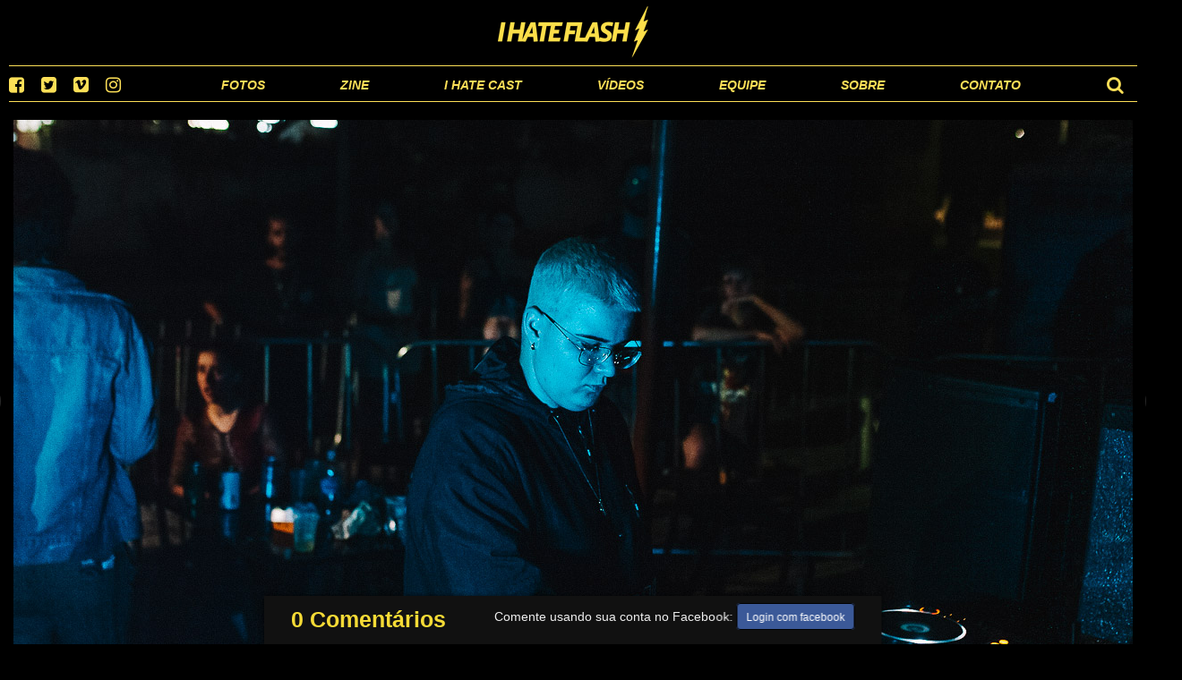

--- FILE ---
content_type: text/html; charset=utf-8
request_url: https://ihateflash.net/set/wobble-127/photos/1457247
body_size: 7178
content:
<!DOCTYPE html>
<html>
  <head>
    <title>WOBBLE NA RUA #1457247 ⚡ I Hate Flash</title>
    <link href="/assets/application-3931aaa5b281a51c66dbb78495c15a98.css" media="screen" rel="stylesheet" />
    <script src="/assets/application-0241091dc9df3f4990c69e8f1e4396a0.js" type="ffc4ea4d3fa451c86e409748-text/javascript"></script>
    
<meta property="fb:admins" content="100000510293054" /> 
<meta property="fb:app_id" content="328656257167845" /> 

<meta property="og:image" content="https://assets.ihateflash.net/photo/1457247/wobble__opauloliv-218.jpg"/>
<meta property="og:title" content="WOBBLE NA RUA #1457247"/>
<meta property="og:description" content="09/10/2022 @ Rua do Mercado | RJ"/>
<meta property="og:url" content="https://ihateflash.net/set/wobble-127/photos/1457247"/>
<meta property="og:site_name" content="I Hate Flash ⚡"/>
<meta property="og:type" content="article"/>

    <meta content="authenticity_token" name="csrf-param" />
<meta content="y2vqaUM77YtP3wUOmP9dmltvZBdfCA6CtUezTgRpJ+Q=" name="csrf-token" />
    
    <link href="/favicon.ico" rel="shortcut icon" type="image/vnd.microsoft.icon" />
    <link rel="apple-touch-icon" href="/apple-touch-icon.png" />
    <link rel="apple-touch-icon" sizes="57x57" href="/apple-touch-icon-57x57.png" type="image/png" />
    <link rel="apple-touch-icon" sizes="72x72" href="/apple-touch-icon-72x72.png" type="image/png" />
    <link rel="apple-touch-icon" sizes="76x76" href="/apple-touch-icon-76x76.png" type="image/png" />
    <link rel="apple-touch-icon" sizes="114x114" href="/apple-touch-icon-114x114.png" type="image/png" />
    <link rel="apple-touch-icon" sizes="120x120" href="/apple-touch-icon-120x120.png" type="image/png" />
    <link rel="apple-touch-icon" sizes="144x144" href="/apple-touch-icon-144x144.png" type="image/png" />
    <link rel="apple-touch-icon" sizes="152x152" href="/apple-touch-icon-152x152.png" type="image/png" />
    <meta name="viewport" content="width=1260, maximum-scale=1">
  </head>
  <body class=" ">

    <div id="fb-root"></div>
    <script type="ffc4ea4d3fa451c86e409748-text/javascript">(function(d, s, id) {
      var js, fjs = d.getElementsByTagName(s)[0];
      if (d.getElementById(id)) return;
      js = d.createElement(s); js.id = id;
      js.src = "//connect.facebook.net/pt_BR/sdk.js#xfbml=1&version=v2.8&appId=113702638728364";
      fjs.parentNode.insertBefore(js, fjs);
    }(document, 'script', 'facebook-jssdk'));</script>

    <div class="topbar">
      <div class="top">
        <div class="logo">
          <a href="/">I Hate Flash</a>
        </div>
      </div>

      <div class="bottom">
        <div class="left">
          <a href="https://facebook.com/ih8flash" target="_blank"><i class="fa fa-facebook-square social-icon facebook"></i></a>
          <a href="https://twitter.com/ihateflash" target="_blank"><i class="fa fa-twitter-square social-icon twitter"></i></a>
          <a href="https://vimeo.com/channels/ihateflash" target="_blank"><i class="fa fa-vimeo-square social-icon vimeo"></i></a>
          <a href="https://instagram.com/ihateflash" target="_blank"><i class="fa fa-instagram social-icon instagram"></i></a>
        </div>

        <div class="center ">
          <a class="" href="/fotos">Fotos</a>
          <a class="" href="/zine">Zine</a>
          <a class="" href="/podcast">I Hate Cast</a>
          <a href="https://vimeo.com/channels/ihateflash" target="_blank">Vídeos</a>
          <a class="" href="/equipe">Equipe</a>
          <a class="" href="/sobre">Sobre</a>
          <a class="" href="/contato">Contato</a>
        </div>

        <div class="right">
          <i class="fa fa-search search social-icon"></i>
          <form accept-charset="UTF-8" action="/busca" method="get"><div style="display:none"><input name="utf8" type="hidden" value="&#x2713;" /></div>
            <input class="searchfield" id="search" name="search" placeholder="" type="text" />
</form>        </div>
      </div>
    </div>

    <div class="container" id="main-container">

      
<div class="photo-container " id="photo-container">

  <div style="position: relative" class="phototag-target">
  <img alt="WOBBLE NA RUA" class="photo  " id="photo" src="https://assets.ihateflash.net/photo/1457247/wobble__opauloliv-218.jpg" />

  <div id="phototags">
    
    <div class="phototag phototag-form" id="phototag-form">
  <div class="new_phototag text-center">
    <p><a class="button" href="/auth/facebook">Procurar amigos no facebook</a></p>
  </div>
</div>
<div class="phototag-cursor" id="phototag-cursor" style="display: none">clique para marcar um amigo</div>

  </div>
  </div>

  <a class="previous" title="use também as setas no seu teclado" href="#"></a>
  <a class="next" title="use também as setas no seu teclado" href="#"></a>

</div>

<div class="paginate-photo">
  <a class="previous" title="avança cinco imagens" href="#"></a>
  <a class="next" title="avança cinco imagens" href="#"></a>
    <a href="#" class="thumb"></a>
    <a href="#" class="thumb"></a>
    <a href="#" class="thumb"></a>
    <a href="#" class="thumb"></a>
    <a href="#" class="thumb"></a>
    <a href="#" class="thumb"></a>

  <h1><a href="/set/wobble-127">WOBBLE NA RUA</a></h1>
</div>

<div class="content comments" id="comments">
  <div id="comments-floater" class="">

  <h1><a href="#comments">0 Comentários</a></h1>

  <div class="comment-form">

    <p>
      Comente usando sua conta no Facebook:
      <a class="button" href="/auth/facebook">Login com facebook</a>
    </p>

  </div>

</div>

  
</div>

<script type="ffc4ea4d3fa451c86e409748-text/javascript">
  var current = 120;
  var maxPhotos = 184;
  var encImgs = "[base64]"
</script>

    </div>
    <!--script type="text/javascript">
      // var _gaq = _gaq || [];
      // _gaq.push(['_setAccount', 'UA-20433224-1']);
      // _gaq.push(['_trackPageview']);

      // (function() {
      //   var ga = document.createElement('script'); ga.type = 'text/javascript'; ga.async = true;
      //   ga.src = ('https:' == document.location.protocol ? 'https://ssl' : 'http://www') + '.google-analytics.com/ga.js';
      //   var s = document.getElementsByTagName('script')[0]; s.parentNode.insertBefore(ga, s);
      // })();
    </script-->

    <!-- script type="text/javascript">

      (function(i,s,o,g,r,a,m){i['GoogleAnalyticsObject']=r;i[r]=i[r]||function(){
      (i[r].q=i[r].q||[]).push(arguments)},i[r].l=1*new Date();a=s.createElement(o),
      m=s.getElementsByTagName(o)[0];a.async=1;a.src=g;m.parentNode.insertBefore(a,m)
      })(window,document,'script','//www.google-analytics.com/analytics.js','ga');
      ga('create', 'UA-20433224-1', 'ihateflash.net');
      ga('require', 'displayfeatures');
      ga('send', 'pageview');

    </script -->

<!-- Google tag (gtag.js) -->
<script async src="https://www.googletagmanager.com/gtag/js?id=G-FE0K58ZGE5" type="ffc4ea4d3fa451c86e409748-text/javascript"></script>
<script type="ffc4ea4d3fa451c86e409748-text/javascript">
  window.dataLayer = window.dataLayer || [];
  function gtag(){dataLayer.push(arguments);}
  gtag('js', new Date());

  gtag('config', 'G-FE0K58ZGE5');
</script>

  <script src="/cdn-cgi/scripts/7d0fa10a/cloudflare-static/rocket-loader.min.js" data-cf-settings="ffc4ea4d3fa451c86e409748-|49" defer></script><script defer src="https://static.cloudflareinsights.com/beacon.min.js/vcd15cbe7772f49c399c6a5babf22c1241717689176015" integrity="sha512-ZpsOmlRQV6y907TI0dKBHq9Md29nnaEIPlkf84rnaERnq6zvWvPUqr2ft8M1aS28oN72PdrCzSjY4U6VaAw1EQ==" data-cf-beacon='{"version":"2024.11.0","token":"d7a1fcce923f44968a85f2c3d8c900fb","r":1,"server_timing":{"name":{"cfCacheStatus":true,"cfEdge":true,"cfExtPri":true,"cfL4":true,"cfOrigin":true,"cfSpeedBrain":true},"location_startswith":null}}' crossorigin="anonymous"></script>
</body>
</html>
